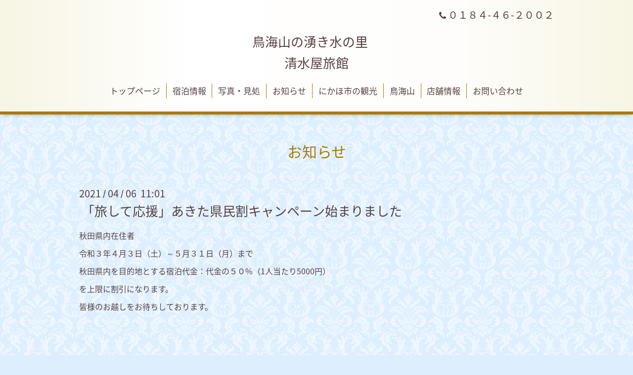

--- FILE ---
content_type: text/html; charset=utf-8
request_url: https://r.goope.jp/simizuya2002/info/2021-04
body_size: 2406
content:
<!DOCTYPE html>
<html lang="ja">
<head>
  <!-- Aroma: ver.202303270000 -->
  <meta charset="utf-8">
  <title>お知らせ &gt; 2021-04 - 鳥海山の湧き水の里　 
清水屋旅館</title>
  <meta name="viewport" content="width=device-width,initial-scale=1,user-scalable=no">
  <meta name="description" content="お知らせ &gt; 2021-04 | ">
  <meta name="keywords" content="清らかな湧き水の清水屋旅館">
  <meta property="og:title" content="鳥海山の湧き水の里　 
清水屋旅館">
  <meta property="og:image" content="">
  <meta property="og:site_name" content="鳥海山の湧き水の里　 
清水屋旅館">
  
  <link rel="alternate" type="application/rss+xml" title="鳥海山の湧き水の里　 
清水屋旅館 / RSS" href="/simizuya2002/feed.rss">
  <link rel="stylesheet" href="//fonts.googleapis.com/css?family=Lustria">
  <link rel="stylesheet" href="/simizuya2002/style.css?678230-1743474705">
  <link rel="stylesheet" href="/css/font-awesome/css/font-awesome.min.css">
  <link rel="stylesheet" href="/assets/slick/slick.css">
  <link rel="stylesheet" href="/css/theme_aroma/colorbox.css">
  <script src="/assets/jquery/jquery-3.5.1.min.js"></script>
  <script src="/assets/clipsquareimage/jquery.clipsquareimage.js"></script>
</head>
<body id="info">

  <div class="totop">
    <i class="button fa fa-angle-up"></i>
  </div>

  <div id="container">

    <!-- #header -->
    <div id="header" class="cd-header">
      <div class="inner">

      <div class="element shop_tel" data-shoptel="０１８４-４６-２００２">
        <div>
          <i class="fa fa-phone"></i>&nbsp;０１８４-４６-２００２
        </div>
      </div>

      <h1 class="element logo">
        <a class="shop_sitename" href="https://r.goope.jp/simizuya2002">鳥海山の湧き水の里　 <br />
清水屋旅館</a>
      </h1>

      <div class="element site_description">
        <span></span>
      </div>

      <div class="element navi pc">
        <ul class="navi_list">
          
          <li class="navi_top">
            <a href="/simizuya2002/" >トップページ</a>
          </li>
          
          <li class="navi_free free_369389">
            <a href="/simizuya2002/free/price" >宿泊情報</a>
          </li>
          
          <li class="navi_photo">
            <a href="/simizuya2002/photo" >写真・見処</a>
          </li>
          
          <li class="navi_info active">
            <a href="/simizuya2002/info" >お知らせ</a><ul class="sub_navi">
<li><a href='/simizuya2002/info/2023-07'>2023-07（1）</a></li>
<li><a href='/simizuya2002/info/2023-01'>2023-01（1）</a></li>
<li><a href='/simizuya2002/info/2022-10'>2022-10（1）</a></li>
<li><a href='/simizuya2002/info/2022-09'>2022-09（1）</a></li>
<li><a href='/simizuya2002/info/2022-08'>2022-08（2）</a></li>
<li><a href='/simizuya2002/info/2022-03'>2022-03（1）</a></li>
<li><a href='/simizuya2002/info/2021-11'>2021-11（1）</a></li>
<li><a href='/simizuya2002/info/2021-07'>2021-07（1）</a></li>
<li><a href='/simizuya2002/info/2021-04' class='active'>2021-04（1）</a></li>
<li><a href='/simizuya2002/info/2020-12'>2020-12（1）</a></li>
<li><a href='/simizuya2002/info/2020-10'>2020-10（1）</a></li>
<li><a href='/simizuya2002/info/2020-08'>2020-08（2）</a></li>
</ul>

          </li>
          
          <li class="navi_free free_374973">
            <a href="/simizuya2002/free/kankokyokai" >にかほ市の観光</a>
          </li>
          
          <li class="navi_free free_372569">
            <a href="/simizuya2002/free/cyokaisan" >鳥海山</a>
          </li>
          
          <li class="navi_about">
            <a href="/simizuya2002/about" >店舗情報</a>
          </li>
          
          <li class="navi_contact">
            <a href="/simizuya2002/contact" >お問い合わせ</a>
          </li>
          
        </ul>
      </div>
      <!-- /#navi -->

      </div>
      <!-- /.inner -->

      <div class="navi mobile"></div>

      <div id="button_navi">
        <div class="navi_trigger cd-primary-nav-trigger">
          <i class="fa fa-navicon"></i>
        </div>
      </div>

    </div>
    <!-- /#header -->

    <div id="content">

<!-- CONTENT ----------------------------------------------------------------------- -->






<!----------------------------------------------
ページ：インフォメーション
---------------------------------------------->
<div class="inner">

  <h2 class="page_title">
    <span>お知らせ</span>
  </h2>

  <!-- .autopagerize_page_element -->
  <div class="autopagerize_page_element">

    
    <!-- .article -->
    <div class="article">

      <div class="date">
        2021<span> / </span>04<span> / </span>06&nbsp;&nbsp;11:01
      </div>

      <div class="body">
        <h3 class="article_title">
          <a href="/simizuya2002/info/3857071">「旅して応援」あきた県民割キャンペーン始まりました</a>
        </h3>

        <div class="photo">
          
        </div>

        <div class="textfield">
          <p>秋田県内在住者</p>
<p>令和３年４月３日（土）～５月３１日（月）まで</p>
<p>秋田県内を目的地とする宿泊代金：代金の５０%（1人当たり5000円）</p>
<p>を上限に割引になります。</p>
<p>皆様のお越しをお待ちしております。</p>
<p>&nbsp;</p>
        </div>
      </div>

    </div>
    <!-- /.article -->
    

  </div>
  <!-- /.autopagerize_page_element -->

</div>
<!-- /.inner -->




























<!-- CONTENT ----------------------------------------------------------------------- -->

    </div>
    <!-- /#content -->


    
    <div class="autopagerize_insert_before"></div>

    <div class="pager">
      <div class="inner">
        <div>
           <a href="/simizuya2002/info/2021-04" class='chk'>1</a>
        </div>
      </div>
    </div>
    


    <div class="gadgets">
      <div class="inner">
      </div>
    </div>

    <div class="sidebar">
      <div class="inner">

        <div class="block today_area">
          <h3>Schedule</h3>
          <dl>
            <dt class="today_title">
              2026.01.27 Tuesday
            </dt>
            
          </dl>
        </div>

        <div class="block counter_area">
          <h3>Counter</h3>
          <div>Today: <span class="num">26</span></div>
          <div>Yesterday: <span class="num">16</span></div>
          <div>Total: <span class="num">53495</span></div>
        </div>

        <div class="block qr_area">
          <h3>Mobile</h3>
          <img src="//r.goope.jp/qr/simizuya2002"width="100" height="100" />
        </div>

      </div>
    </div>

    <div class="social">
      <div class="inner"></div>
    </div>

    <div id="footer">
        <div class="inner">

          <div class="shop_name">
            <a href="https://r.goope.jp/simizuya2002">鳥海山の湧き水の里　清水屋旅館</a>
          </div>

          <div class="footer_social_wrap">
            
            

            
          </div>

          

          <div class="copyright">
            &copy;2026 <a href="https://r.goope.jp/simizuya2002">鳥海山の湧き水の里　清水屋旅館</a>. All Rights Reserved.
          </div>

          <div>
            <div class="powered">
              Powered by <a class="link_color_02" href="https://goope.jp/">グーペ</a> /
              <a class="link_color_02" href="https://admin.goope.jp/">Admin</a>
            </div>

            <div class="shop_rss">
              <span>/ </span><a href="/simizuya2002/feed.rss">RSS</a>
            </div>
          </div>

        </div>
    </div>

  </div>
  <!-- /#container -->

  <script src="/assets/colorbox/jquery.colorbox-1.6.4.min.js"></script>
  <script src="/js/tooltip.js"></script>
  <script src="/assets/slick/slick.js"></script>
  <script src="/assets/lineup/jquery-lineup.min.js"></script>
  <script src="/assets/tile/tile.js"></script>
  <script src="/js/theme_aroma/init.js"></script>
<link rel="stylesheet" href="/css/free-plan/footer_banner.css">

<a class="freeplan-banner" href="https://goope.jp/agency/r/7777/" target="_blank">
  <span class="freeplan-banner__copy">
    誰でも簡単、無料でつくれるホームページ
  </span>

  <span class="freeplan-banner__button">
    <span>今すぐはじめる</span>
  </span>

  <span class="freeplan-banner__logo">
    <img src="/img/logo.svg" alt="グーペ by GMOペパボ">
  </span>
</a>
</body>

</html>
